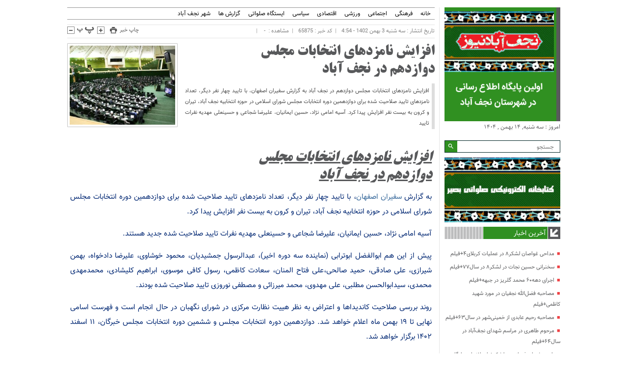

--- FILE ---
content_type: text/html; charset=UTF-8
request_url: https://najafabadnews.ir/%D8%A7%D9%81%D8%B2%D8%A7%DB%8C%D8%B4-%D9%86%D8%A7%D9%85%D8%B2%D8%AF%D9%87%D8%A7%DB%8C-%D8%A7%D9%86%D8%AA%D8%AE%D8%A7%D8%A8%D8%A7%D8%AA-%D9%85%D8%AC%D9%84%D8%B3-%D8%AF%D9%88%D8%A7%D8%B2%D8%AF%D9%87/
body_size: 14254
content:
<!DOCTYPE html>
<!--[if lt IE 7 ]><html class="ie ie6" dir="rtl" lang="fa-IR" prefix="og: https://ogp.me/ns#"> <![endif]-->
<!--[if IE 7 ]><html class="ie ie7" dir="rtl" lang="fa-IR" prefix="og: https://ogp.me/ns#"> <![endif]-->
<!--[if IE 8 ]><html class="ie ie8" dir="rtl" lang="fa-IR" prefix="og: https://ogp.me/ns#"> <![endif]-->
<!--[if (gte IE 9)|!(IE)]><!--><html dir="rtl" lang="fa-IR" prefix="og: https://ogp.me/ns#"> <!--<![endif]-->
<head>
<meta charset="UTF-8">
<title>افزایش نامزدهای انتخابات مجلس دوازدهم در نجف آباد - پایگاه خبری نجف آباد نیوز</title>
<meta name="dlm-version" content="4.9.4">
<!-- بهینه سازی موتور جستجو توسط Rank Math PRO - https://rankmath.com -->
<meta name="description" content="به گزارش سفیران اصفهان، با تایید چهار نفر دیگر، تعداد نامزدهای تایید صلاحیت شده برای دوازدهمین دوره انتخابات مجلس شورای اسلامی در حوزه انتخابیه نجف آباد،"/>
<meta name="robots" content="index, follow, max-snippet:-1, max-video-preview:-1, max-image-preview:large"/>
<link rel="canonical" href="https://najafabadnews.ir/%d8%a7%d9%81%d8%b2%d8%a7%db%8c%d8%b4-%d9%86%d8%a7%d9%85%d8%b2%d8%af%d9%87%d8%a7%db%8c-%d8%a7%d9%86%d8%aa%d8%ae%d8%a7%d8%a8%d8%a7%d8%aa-%d9%85%d8%ac%d9%84%d8%b3-%d8%af%d9%88%d8%a7%d8%b2%d8%af%d9%87/" />
<meta property="og:locale" content="fa_IR" />
<meta property="og:type" content="article" />
<meta property="og:title" content="افزایش نامزدهای انتخابات مجلس دوازدهم در نجف آباد - پایگاه خبری نجف آباد نیوز" />
<meta property="og:description" content="به گزارش سفیران اصفهان، با تایید چهار نفر دیگر، تعداد نامزدهای تایید صلاحیت شده برای دوازدهمین دوره انتخابات مجلس شورای اسلامی در حوزه انتخابیه نجف آباد،" />
<meta property="og:url" content="https://najafabadnews.ir/%d8%a7%d9%81%d8%b2%d8%a7%db%8c%d8%b4-%d9%86%d8%a7%d9%85%d8%b2%d8%af%d9%87%d8%a7%db%8c-%d8%a7%d9%86%d8%aa%d8%ae%d8%a7%d8%a8%d8%a7%d8%aa-%d9%85%d8%ac%d9%84%d8%b3-%d8%af%d9%88%d8%a7%d8%b2%d8%af%d9%87/" />
<meta property="og:site_name" content="پایگاه خبری نجف آباد نیوز" />
<meta property="article:tag" content="انتخابات" />
<meta property="article:tag" content="انتخابات 1402" />
<meta property="article:tag" content="انتخابات در نجف آباد" />
<meta property="article:tag" content="انتخابات مجلس دوازدهم" />
<meta property="article:section" content="اجتماعی" />
<meta property="og:image" content="https://najafabadnews.ir/wp-content/uploads/2015/12/p1.jpg" />
<meta property="og:image:secure_url" content="https://najafabadnews.ir/wp-content/uploads/2015/12/p1.jpg" />
<meta property="og:image:width" content="800" />
<meta property="og:image:height" content="600" />
<meta property="og:image:alt" content="انتخابات مجلس شورای اسلامی" />
<meta property="og:image:type" content="image/jpeg" />
<meta property="article:published_time" content="2024-01-23T04:54:54+03:30" />
<meta name="twitter:card" content="summary_large_image" />
<meta name="twitter:title" content="افزایش نامزدهای انتخابات مجلس دوازدهم در نجف آباد - پایگاه خبری نجف آباد نیوز" />
<meta name="twitter:description" content="به گزارش سفیران اصفهان، با تایید چهار نفر دیگر، تعداد نامزدهای تایید صلاحیت شده برای دوازدهمین دوره انتخابات مجلس شورای اسلامی در حوزه انتخابیه نجف آباد،" />
<meta name="twitter:image" content="https://najafabadnews.ir/wp-content/uploads/2015/12/p1.jpg" />
<script type="application/ld+json" class="rank-math-schema-pro">{"@context":"https://schema.org","@graph":[{"@type":"Organization","@id":"https://najafabadnews.ir/#organization","name":"\u067e\u0627\u06cc\u06af\u0627\u0647 \u062e\u0628\u0631\u06cc \u0646\u062c\u0641 \u0622\u0628\u0627\u062f \u0646\u06cc\u0648\u0632"},{"@type":"WebSite","@id":"https://najafabadnews.ir/#website","url":"https://najafabadnews.ir","name":"\u067e\u0627\u06cc\u06af\u0627\u0647 \u062e\u0628\u0631\u06cc \u0646\u062c\u0641 \u0622\u0628\u0627\u062f \u0646\u06cc\u0648\u0632","publisher":{"@id":"https://najafabadnews.ir/#organization"},"inLanguage":"fa-IR"},{"@type":"ImageObject","@id":"https://najafabadnews.ir/wp-content/uploads/2015/12/p1.jpg","url":"https://najafabadnews.ir/wp-content/uploads/2015/12/p1.jpg","width":"800","height":"600","caption":"\u0627\u0646\u062a\u062e\u0627\u0628\u0627\u062a \u0645\u062c\u0644\u0633 \u0634\u0648\u0631\u0627\u06cc \u0627\u0633\u0644\u0627\u0645\u06cc","inLanguage":"fa-IR"},{"@type":"WebPage","@id":"https://najafabadnews.ir/%d8%a7%d9%81%d8%b2%d8%a7%db%8c%d8%b4-%d9%86%d8%a7%d9%85%d8%b2%d8%af%d9%87%d8%a7%db%8c-%d8%a7%d9%86%d8%aa%d8%ae%d8%a7%d8%a8%d8%a7%d8%aa-%d9%85%d8%ac%d9%84%d8%b3-%d8%af%d9%88%d8%a7%d8%b2%d8%af%d9%87/#webpage","url":"https://najafabadnews.ir/%d8%a7%d9%81%d8%b2%d8%a7%db%8c%d8%b4-%d9%86%d8%a7%d9%85%d8%b2%d8%af%d9%87%d8%a7%db%8c-%d8%a7%d9%86%d8%aa%d8%ae%d8%a7%d8%a8%d8%a7%d8%aa-%d9%85%d8%ac%d9%84%d8%b3-%d8%af%d9%88%d8%a7%d8%b2%d8%af%d9%87/","name":"\u0627\u0641\u0632\u0627\u06cc\u0634 \u0646\u0627\u0645\u0632\u062f\u0647\u0627\u06cc \u0627\u0646\u062a\u062e\u0627\u0628\u0627\u062a \u0645\u062c\u0644\u0633 \u062f\u0648\u0627\u0632\u062f\u0647\u0645 \u062f\u0631 \u0646\u062c\u0641 \u0622\u0628\u0627\u062f - \u067e\u0627\u06cc\u06af\u0627\u0647 \u062e\u0628\u0631\u06cc \u0646\u062c\u0641 \u0622\u0628\u0627\u062f \u0646\u06cc\u0648\u0632","datePublished":"2024-01-23T04:54:54+03:30","dateModified":"2024-01-23T04:54:54+03:30","isPartOf":{"@id":"https://najafabadnews.ir/#website"},"primaryImageOfPage":{"@id":"https://najafabadnews.ir/wp-content/uploads/2015/12/p1.jpg"},"inLanguage":"fa-IR"},{"@type":"Person","@id":"https://najafabadnews.ir/author/movahedi/","name":"\u0633\u062e\u0627","url":"https://najafabadnews.ir/author/movahedi/","image":{"@type":"ImageObject","@id":"https://secure.gravatar.com/avatar/799e1ef5c14d414ed2480fbc3810e0020532a28d3d429e6c2a5fba1162ff6840?s=96&amp;d=blank&amp;r=g","url":"https://secure.gravatar.com/avatar/799e1ef5c14d414ed2480fbc3810e0020532a28d3d429e6c2a5fba1162ff6840?s=96&amp;d=blank&amp;r=g","caption":"\u0633\u062e\u0627","inLanguage":"fa-IR"},"sameAs":["http://najafabadnews.ir"],"worksFor":{"@id":"https://najafabadnews.ir/#organization"}},{"@type":"BlogPosting","headline":"\u0627\u0641\u0632\u0627\u06cc\u0634 \u0646\u0627\u0645\u0632\u062f\u0647\u0627\u06cc \u0627\u0646\u062a\u062e\u0627\u0628\u0627\u062a \u0645\u062c\u0644\u0633 \u062f\u0648\u0627\u0632\u062f\u0647\u0645 \u062f\u0631 \u0646\u062c\u0641 \u0622\u0628\u0627\u062f - \u067e\u0627\u06cc\u06af\u0627\u0647 \u062e\u0628\u0631\u06cc \u0646\u062c\u0641 \u0622\u0628\u0627\u062f \u0646\u06cc\u0648\u0632","datePublished":"2024-01-23T04:54:54+03:30","dateModified":"2024-01-23T04:54:54+03:30","articleSection":"\u0627\u062c\u062a\u0645\u0627\u0639\u06cc, \u0633\u06cc\u0627\u0633\u06cc","author":{"@id":"https://najafabadnews.ir/author/movahedi/","name":"\u0633\u062e\u0627"},"publisher":{"@id":"https://najafabadnews.ir/#organization"},"description":"\u0628\u0647 \u06af\u0632\u0627\u0631\u0634 \u0633\u0641\u06cc\u0631\u0627\u0646 \u0627\u0635\u0641\u0647\u0627\u0646\u060c \u0628\u0627 \u062a\u0627\u06cc\u06cc\u062f \u0686\u0647\u0627\u0631 \u0646\u0641\u0631 \u062f\u06cc\u06af\u0631\u060c \u062a\u0639\u062f\u0627\u062f \u0646\u0627\u0645\u0632\u062f\u0647\u0627\u06cc \u062a\u0627\u06cc\u06cc\u062f \u0635\u0644\u0627\u062d\u06cc\u062a \u0634\u062f\u0647 \u0628\u0631\u0627\u06cc \u062f\u0648\u0627\u0632\u062f\u0647\u0645\u06cc\u0646 \u062f\u0648\u0631\u0647 \u0627\u0646\u062a\u062e\u0627\u0628\u0627\u062a \u0645\u062c\u0644\u0633 \u0634\u0648\u0631\u0627\u06cc \u0627\u0633\u0644\u0627\u0645\u06cc \u062f\u0631 \u062d\u0648\u0632\u0647 \u0627\u0646\u062a\u062e\u0627\u0628\u06cc\u0647 \u0646\u062c\u0641 \u0622\u0628\u0627\u062f\u060c","name":"\u0627\u0641\u0632\u0627\u06cc\u0634 \u0646\u0627\u0645\u0632\u062f\u0647\u0627\u06cc \u0627\u0646\u062a\u062e\u0627\u0628\u0627\u062a \u0645\u062c\u0644\u0633 \u062f\u0648\u0627\u0632\u062f\u0647\u0645 \u062f\u0631 \u0646\u062c\u0641 \u0622\u0628\u0627\u062f - \u067e\u0627\u06cc\u06af\u0627\u0647 \u062e\u0628\u0631\u06cc \u0646\u062c\u0641 \u0622\u0628\u0627\u062f \u0646\u06cc\u0648\u0632","@id":"https://najafabadnews.ir/%d8%a7%d9%81%d8%b2%d8%a7%db%8c%d8%b4-%d9%86%d8%a7%d9%85%d8%b2%d8%af%d9%87%d8%a7%db%8c-%d8%a7%d9%86%d8%aa%d8%ae%d8%a7%d8%a8%d8%a7%d8%aa-%d9%85%d8%ac%d9%84%d8%b3-%d8%af%d9%88%d8%a7%d8%b2%d8%af%d9%87/#richSnippet","isPartOf":{"@id":"https://najafabadnews.ir/%d8%a7%d9%81%d8%b2%d8%a7%db%8c%d8%b4-%d9%86%d8%a7%d9%85%d8%b2%d8%af%d9%87%d8%a7%db%8c-%d8%a7%d9%86%d8%aa%d8%ae%d8%a7%d8%a8%d8%a7%d8%aa-%d9%85%d8%ac%d9%84%d8%b3-%d8%af%d9%88%d8%a7%d8%b2%d8%af%d9%87/#webpage"},"image":{"@id":"https://najafabadnews.ir/wp-content/uploads/2015/12/p1.jpg"},"inLanguage":"fa-IR","mainEntityOfPage":{"@id":"https://najafabadnews.ir/%d8%a7%d9%81%d8%b2%d8%a7%db%8c%d8%b4-%d9%86%d8%a7%d9%85%d8%b2%d8%af%d9%87%d8%a7%db%8c-%d8%a7%d9%86%d8%aa%d8%ae%d8%a7%d8%a8%d8%a7%d8%aa-%d9%85%d8%ac%d9%84%d8%b3-%d8%af%d9%88%d8%a7%d8%b2%d8%af%d9%87/#webpage"}}]}</script>
<!-- /افزونه سئو ورپرس Rank Math -->

<link rel="alternate" type="application/rss+xml" title="پایگاه خبری نجف آباد نیوز &raquo; افزایش نامزدهای انتخابات مجلس دوازدهم در نجف آباد خوراک دیدگاه‌ها" href="https://najafabadnews.ir/%d8%a7%d9%81%d8%b2%d8%a7%db%8c%d8%b4-%d9%86%d8%a7%d9%85%d8%b2%d8%af%d9%87%d8%a7%db%8c-%d8%a7%d9%86%d8%aa%d8%ae%d8%a7%d8%a8%d8%a7%d8%aa-%d9%85%d8%ac%d9%84%d8%b3-%d8%af%d9%88%d8%a7%d8%b2%d8%af%d9%87/feed/" />
<link rel="alternate" title="oEmbed (JSON)" type="application/json+oembed" href="https://najafabadnews.ir/wp-json/oembed/1.0/embed?url=https%3A%2F%2Fnajafabadnews.ir%2F%25d8%25a7%25d9%2581%25d8%25b2%25d8%25a7%25db%258c%25d8%25b4-%25d9%2586%25d8%25a7%25d9%2585%25d8%25b2%25d8%25af%25d9%2587%25d8%25a7%25db%258c-%25d8%25a7%25d9%2586%25d8%25aa%25d8%25ae%25d8%25a7%25d8%25a8%25d8%25a7%25d8%25aa-%25d9%2585%25d8%25ac%25d9%2584%25d8%25b3-%25d8%25af%25d9%2588%25d8%25a7%25d8%25b2%25d8%25af%25d9%2587%2F" />
<link rel="alternate" title="oEmbed (XML)" type="text/xml+oembed" href="https://najafabadnews.ir/wp-json/oembed/1.0/embed?url=https%3A%2F%2Fnajafabadnews.ir%2F%25d8%25a7%25d9%2581%25d8%25b2%25d8%25a7%25db%258c%25d8%25b4-%25d9%2586%25d8%25a7%25d9%2585%25d8%25b2%25d8%25af%25d9%2587%25d8%25a7%25db%258c-%25d8%25a7%25d9%2586%25d8%25aa%25d8%25ae%25d8%25a7%25d8%25a8%25d8%25a7%25d8%25aa-%25d9%2585%25d8%25ac%25d9%2584%25d8%25b3-%25d8%25af%25d9%2588%25d8%25a7%25d8%25b2%25d8%25af%25d9%2587%2F&#038;format=xml" />
<style id='wp-img-auto-sizes-contain-inline-css' type='text/css'>
img:is([sizes=auto i],[sizes^="auto," i]){contain-intrinsic-size:3000px 1500px}
/*# sourceURL=wp-img-auto-sizes-contain-inline-css */
</style>
<style id='classic-theme-styles-inline-css' type='text/css'>
/*! This file is auto-generated */
.wp-block-button__link{color:#fff;background-color:#32373c;border-radius:9999px;box-shadow:none;text-decoration:none;padding:calc(.667em + 2px) calc(1.333em + 2px);font-size:1.125em}.wp-block-file__button{background:#32373c;color:#fff;text-decoration:none}
/*# sourceURL=/wp-includes/css/classic-themes.min.css */
</style>
<style id='woocommerce-inline-inline-css' type='text/css'>
.woocommerce form .form-row .required { visibility: visible; }
/*# sourceURL=woocommerce-inline-inline-css */
</style>
<link rel='stylesheet' id='wpo_min-header-0-css' href='https://najafabadnews.ir/wp-content/cache/wpo-minify/1767111616/assets/wpo-minify-header-784832ff.min.css' type='text/css' media='all' />
<link rel='stylesheet' id='wpo_min-header-1-css' href='https://najafabadnews.ir/wp-content/cache/wpo-minify/1767111616/assets/wpo-minify-header-eeb91419.min.css' type='text/css' media='only screen and (max-width: 768px)' />
<link rel='stylesheet' id='wpo_min-header-2-css' href='https://najafabadnews.ir/wp-content/cache/wpo-minify/1767111616/assets/wpo-minify-header-a81e36ab.min.css' type='text/css' media='all' />
<script type="text/javascript" src="https://najafabadnews.ir/wp-content/cache/wpo-minify/1767111616/assets/wpo-minify-header-7ba40e52.min.js" id="wpo_min-header-0-js"></script>
<script type="text/javascript" id="wpo_min-header-1-js-extra">
/* <![CDATA[ */
var woocommerce_params = {"ajax_url":"/wp-admin/admin-ajax.php","wc_ajax_url":"/?wc-ajax=%%endpoint%%","i18n_password_show":"\u0646\u0645\u0627\u06cc\u0634 \u0631\u0645\u0632 \u0639\u0628\u0648\u0631","i18n_password_hide":"\u0645\u062e\u0641\u06cc\u200c\u0633\u0627\u0632\u06cc \u0631\u0645\u0632 \u0639\u0628\u0648\u0631"};
//# sourceURL=wpo_min-header-1-js-extra
/* ]]> */
</script>
<script type="text/javascript" src="https://najafabadnews.ir/wp-content/cache/wpo-minify/1767111616/assets/wpo-minify-header-5f84269e.min.js" id="wpo_min-header-1-js" defer="defer" data-wp-strategy="defer"></script>
<script type="text/javascript" id="wpo_min-header-2-js-extra">
/* <![CDATA[ */
var data = {"licence":""};
//# sourceURL=wpo_min-header-2-js-extra
/* ]]> */
</script>
<script type="text/javascript" src="https://najafabadnews.ir/wp-content/cache/wpo-minify/1767111616/assets/wpo-minify-header-4fea2f44.min.js" id="wpo_min-header-2-js"></script>
<link rel="https://api.w.org/" href="https://najafabadnews.ir/wp-json/" /><link rel="alternate" title="JSON" type="application/json" href="https://najafabadnews.ir/wp-json/wp/v2/posts/65875" /><link rel="EditURI" type="application/rsd+xml" title="RSD" href="https://najafabadnews.ir/xmlrpc.php?rsd" />
<meta name="generator" content="WordPress 6.9" />
<link rel='shortlink' href='https://najafabadnews.ir/?p=65875' />
<meta name="generator" content="Redux 4.5.9" />
<!-- <meta name="GmediaGallery" version="1.24.1/1.8.0" license="" /> -->
<link href="https://najafabadnews.ir/wp-content/uploads/2019/02/cropped-logo95-1.png" rel="shortcut icon">

<meta property="og:image" content="https://najafabadnews.ir/wp-content/uploads/2015/12/p1.jpg" />
<!--[if IE]><script src="https://najafabadnews.ir/wp-content/themes/omid/js/modernizr.js"></script><![endif]-->
<meta name="fontiran.com:license" content="JJQVH">
<meta name="viewport" content="width=device-width, initial-scale=1">
<meta name="MobileOptimized" content="width">
<meta name="HandheldFriendly" content="true"> 
<meta name="theme-color" content="#309021">
<link rel="pingback" href="https://najafabadnews.ir/xmlrpc.php">
	<noscript><style>.woocommerce-product-gallery{ opacity: 1 !important; }</style></noscript>
	<meta name="generator" content="Elementor 3.33.2; features: e_font_icon_svg, additional_custom_breakpoints; settings: css_print_method-external, google_font-enabled, font_display-swap">
			<style>
				.e-con.e-parent:nth-of-type(n+4):not(.e-lazyloaded):not(.e-no-lazyload),
				.e-con.e-parent:nth-of-type(n+4):not(.e-lazyloaded):not(.e-no-lazyload) * {
					background-image: none !important;
				}
				@media screen and (max-height: 1024px) {
					.e-con.e-parent:nth-of-type(n+3):not(.e-lazyloaded):not(.e-no-lazyload),
					.e-con.e-parent:nth-of-type(n+3):not(.e-lazyloaded):not(.e-no-lazyload) * {
						background-image: none !important;
					}
				}
				@media screen and (max-height: 640px) {
					.e-con.e-parent:nth-of-type(n+2):not(.e-lazyloaded):not(.e-no-lazyload),
					.e-con.e-parent:nth-of-type(n+2):not(.e-lazyloaded):not(.e-no-lazyload) * {
						background-image: none !important;
					}
				}
			</style>
			<link rel="icon" href="https://najafabadnews.ir/wp-content/uploads/2019/02/cropped-logo95-1-32x32.png" sizes="32x32" />
<link rel="icon" href="https://najafabadnews.ir/wp-content/uploads/2019/02/cropped-logo95-1-192x192.png" sizes="192x192" />
<link rel="apple-touch-icon" href="https://najafabadnews.ir/wp-content/uploads/2019/02/cropped-logo95-1-180x180.png" />
<meta name="msapplication-TileImage" content="https://najafabadnews.ir/wp-content/uploads/2019/02/cropped-logo95-1-270x270.png" />
<style id='global-styles-inline-css' type='text/css'>
:root{--wp--preset--aspect-ratio--square: 1;--wp--preset--aspect-ratio--4-3: 4/3;--wp--preset--aspect-ratio--3-4: 3/4;--wp--preset--aspect-ratio--3-2: 3/2;--wp--preset--aspect-ratio--2-3: 2/3;--wp--preset--aspect-ratio--16-9: 16/9;--wp--preset--aspect-ratio--9-16: 9/16;--wp--preset--color--black: #000000;--wp--preset--color--cyan-bluish-gray: #abb8c3;--wp--preset--color--white: #ffffff;--wp--preset--color--pale-pink: #f78da7;--wp--preset--color--vivid-red: #cf2e2e;--wp--preset--color--luminous-vivid-orange: #ff6900;--wp--preset--color--luminous-vivid-amber: #fcb900;--wp--preset--color--light-green-cyan: #7bdcb5;--wp--preset--color--vivid-green-cyan: #00d084;--wp--preset--color--pale-cyan-blue: #8ed1fc;--wp--preset--color--vivid-cyan-blue: #0693e3;--wp--preset--color--vivid-purple: #9b51e0;--wp--preset--gradient--vivid-cyan-blue-to-vivid-purple: linear-gradient(135deg,rgb(6,147,227) 0%,rgb(155,81,224) 100%);--wp--preset--gradient--light-green-cyan-to-vivid-green-cyan: linear-gradient(135deg,rgb(122,220,180) 0%,rgb(0,208,130) 100%);--wp--preset--gradient--luminous-vivid-amber-to-luminous-vivid-orange: linear-gradient(135deg,rgb(252,185,0) 0%,rgb(255,105,0) 100%);--wp--preset--gradient--luminous-vivid-orange-to-vivid-red: linear-gradient(135deg,rgb(255,105,0) 0%,rgb(207,46,46) 100%);--wp--preset--gradient--very-light-gray-to-cyan-bluish-gray: linear-gradient(135deg,rgb(238,238,238) 0%,rgb(169,184,195) 100%);--wp--preset--gradient--cool-to-warm-spectrum: linear-gradient(135deg,rgb(74,234,220) 0%,rgb(151,120,209) 20%,rgb(207,42,186) 40%,rgb(238,44,130) 60%,rgb(251,105,98) 80%,rgb(254,248,76) 100%);--wp--preset--gradient--blush-light-purple: linear-gradient(135deg,rgb(255,206,236) 0%,rgb(152,150,240) 100%);--wp--preset--gradient--blush-bordeaux: linear-gradient(135deg,rgb(254,205,165) 0%,rgb(254,45,45) 50%,rgb(107,0,62) 100%);--wp--preset--gradient--luminous-dusk: linear-gradient(135deg,rgb(255,203,112) 0%,rgb(199,81,192) 50%,rgb(65,88,208) 100%);--wp--preset--gradient--pale-ocean: linear-gradient(135deg,rgb(255,245,203) 0%,rgb(182,227,212) 50%,rgb(51,167,181) 100%);--wp--preset--gradient--electric-grass: linear-gradient(135deg,rgb(202,248,128) 0%,rgb(113,206,126) 100%);--wp--preset--gradient--midnight: linear-gradient(135deg,rgb(2,3,129) 0%,rgb(40,116,252) 100%);--wp--preset--font-size--small: 13px;--wp--preset--font-size--medium: 20px;--wp--preset--font-size--large: 36px;--wp--preset--font-size--x-large: 42px;--wp--preset--spacing--20: 0.44rem;--wp--preset--spacing--30: 0.67rem;--wp--preset--spacing--40: 1rem;--wp--preset--spacing--50: 1.5rem;--wp--preset--spacing--60: 2.25rem;--wp--preset--spacing--70: 3.38rem;--wp--preset--spacing--80: 5.06rem;--wp--preset--shadow--natural: 6px 6px 9px rgba(0, 0, 0, 0.2);--wp--preset--shadow--deep: 12px 12px 50px rgba(0, 0, 0, 0.4);--wp--preset--shadow--sharp: 6px 6px 0px rgba(0, 0, 0, 0.2);--wp--preset--shadow--outlined: 6px 6px 0px -3px rgb(255, 255, 255), 6px 6px rgb(0, 0, 0);--wp--preset--shadow--crisp: 6px 6px 0px rgb(0, 0, 0);}:where(.is-layout-flex){gap: 0.5em;}:where(.is-layout-grid){gap: 0.5em;}body .is-layout-flex{display: flex;}.is-layout-flex{flex-wrap: wrap;align-items: center;}.is-layout-flex > :is(*, div){margin: 0;}body .is-layout-grid{display: grid;}.is-layout-grid > :is(*, div){margin: 0;}:where(.wp-block-columns.is-layout-flex){gap: 2em;}:where(.wp-block-columns.is-layout-grid){gap: 2em;}:where(.wp-block-post-template.is-layout-flex){gap: 1.25em;}:where(.wp-block-post-template.is-layout-grid){gap: 1.25em;}.has-black-color{color: var(--wp--preset--color--black) !important;}.has-cyan-bluish-gray-color{color: var(--wp--preset--color--cyan-bluish-gray) !important;}.has-white-color{color: var(--wp--preset--color--white) !important;}.has-pale-pink-color{color: var(--wp--preset--color--pale-pink) !important;}.has-vivid-red-color{color: var(--wp--preset--color--vivid-red) !important;}.has-luminous-vivid-orange-color{color: var(--wp--preset--color--luminous-vivid-orange) !important;}.has-luminous-vivid-amber-color{color: var(--wp--preset--color--luminous-vivid-amber) !important;}.has-light-green-cyan-color{color: var(--wp--preset--color--light-green-cyan) !important;}.has-vivid-green-cyan-color{color: var(--wp--preset--color--vivid-green-cyan) !important;}.has-pale-cyan-blue-color{color: var(--wp--preset--color--pale-cyan-blue) !important;}.has-vivid-cyan-blue-color{color: var(--wp--preset--color--vivid-cyan-blue) !important;}.has-vivid-purple-color{color: var(--wp--preset--color--vivid-purple) !important;}.has-black-background-color{background-color: var(--wp--preset--color--black) !important;}.has-cyan-bluish-gray-background-color{background-color: var(--wp--preset--color--cyan-bluish-gray) !important;}.has-white-background-color{background-color: var(--wp--preset--color--white) !important;}.has-pale-pink-background-color{background-color: var(--wp--preset--color--pale-pink) !important;}.has-vivid-red-background-color{background-color: var(--wp--preset--color--vivid-red) !important;}.has-luminous-vivid-orange-background-color{background-color: var(--wp--preset--color--luminous-vivid-orange) !important;}.has-luminous-vivid-amber-background-color{background-color: var(--wp--preset--color--luminous-vivid-amber) !important;}.has-light-green-cyan-background-color{background-color: var(--wp--preset--color--light-green-cyan) !important;}.has-vivid-green-cyan-background-color{background-color: var(--wp--preset--color--vivid-green-cyan) !important;}.has-pale-cyan-blue-background-color{background-color: var(--wp--preset--color--pale-cyan-blue) !important;}.has-vivid-cyan-blue-background-color{background-color: var(--wp--preset--color--vivid-cyan-blue) !important;}.has-vivid-purple-background-color{background-color: var(--wp--preset--color--vivid-purple) !important;}.has-black-border-color{border-color: var(--wp--preset--color--black) !important;}.has-cyan-bluish-gray-border-color{border-color: var(--wp--preset--color--cyan-bluish-gray) !important;}.has-white-border-color{border-color: var(--wp--preset--color--white) !important;}.has-pale-pink-border-color{border-color: var(--wp--preset--color--pale-pink) !important;}.has-vivid-red-border-color{border-color: var(--wp--preset--color--vivid-red) !important;}.has-luminous-vivid-orange-border-color{border-color: var(--wp--preset--color--luminous-vivid-orange) !important;}.has-luminous-vivid-amber-border-color{border-color: var(--wp--preset--color--luminous-vivid-amber) !important;}.has-light-green-cyan-border-color{border-color: var(--wp--preset--color--light-green-cyan) !important;}.has-vivid-green-cyan-border-color{border-color: var(--wp--preset--color--vivid-green-cyan) !important;}.has-pale-cyan-blue-border-color{border-color: var(--wp--preset--color--pale-cyan-blue) !important;}.has-vivid-cyan-blue-border-color{border-color: var(--wp--preset--color--vivid-cyan-blue) !important;}.has-vivid-purple-border-color{border-color: var(--wp--preset--color--vivid-purple) !important;}.has-vivid-cyan-blue-to-vivid-purple-gradient-background{background: var(--wp--preset--gradient--vivid-cyan-blue-to-vivid-purple) !important;}.has-light-green-cyan-to-vivid-green-cyan-gradient-background{background: var(--wp--preset--gradient--light-green-cyan-to-vivid-green-cyan) !important;}.has-luminous-vivid-amber-to-luminous-vivid-orange-gradient-background{background: var(--wp--preset--gradient--luminous-vivid-amber-to-luminous-vivid-orange) !important;}.has-luminous-vivid-orange-to-vivid-red-gradient-background{background: var(--wp--preset--gradient--luminous-vivid-orange-to-vivid-red) !important;}.has-very-light-gray-to-cyan-bluish-gray-gradient-background{background: var(--wp--preset--gradient--very-light-gray-to-cyan-bluish-gray) !important;}.has-cool-to-warm-spectrum-gradient-background{background: var(--wp--preset--gradient--cool-to-warm-spectrum) !important;}.has-blush-light-purple-gradient-background{background: var(--wp--preset--gradient--blush-light-purple) !important;}.has-blush-bordeaux-gradient-background{background: var(--wp--preset--gradient--blush-bordeaux) !important;}.has-luminous-dusk-gradient-background{background: var(--wp--preset--gradient--luminous-dusk) !important;}.has-pale-ocean-gradient-background{background: var(--wp--preset--gradient--pale-ocean) !important;}.has-electric-grass-gradient-background{background: var(--wp--preset--gradient--electric-grass) !important;}.has-midnight-gradient-background{background: var(--wp--preset--gradient--midnight) !important;}.has-small-font-size{font-size: var(--wp--preset--font-size--small) !important;}.has-medium-font-size{font-size: var(--wp--preset--font-size--medium) !important;}.has-large-font-size{font-size: var(--wp--preset--font-size--large) !important;}.has-x-large-font-size{font-size: var(--wp--preset--font-size--x-large) !important;}
/*# sourceURL=global-styles-inline-css */
</style>
<link rel='stylesheet' id='wpo_min-footer-0-css' href='https://najafabadnews.ir/wp-content/cache/wpo-minify/1767111616/assets/wpo-minify-footer-17921095.min.css' type='text/css' media='all' />
</head>
<body class="body">

<div class="container">
<main class="main_left">

<header id="header">
<nav class="categories">
<div class="containerh">
<div class="bodydeactive"></div>

<div class="navicon"><i class="icon-menu"></i></div>


<ul class="zetta-menu zm-response-switch zm-effect-slide-bottom">
<em class="headfix">
      <a href="https://najafabadnews.ir">
	<img src="https://najafabadnews.ir/wp-content/uploads/2020/03/logo250.png" alt="مهمترین اخبار شهرستان در نجف آباد نیوز" title="پایگاه خبری نجف آباد نیوز" />

</a>
    

<i>x</i>
</em>

<li id="menu-item-11" class="menu-item menu-item-type-custom menu-item-object-custom menu-item-11"><a href="http://www.najafabadnews.ir" title="صفحه اصلی">خانه</a></li>
<li id="menu-item-8" class="menu-item menu-item-type-taxonomy menu-item-object-category menu-item-has-children menu-item-8"><a href="https://najafabadnews.ir/category/%d8%a7%d8%ae%d8%a8%d8%a7%d8%b1-%d9%86%d8%ac%d9%81-%d8%a2%d8%a8%d8%a7%d8%af/%d9%81%d8%b1%d9%87%d9%86%da%af%db%8c/" title="اخبار فرهنگی">فرهنگی</a>
<ul class="sub-menu">
	<li id="menu-item-38201" class="menu-item menu-item-type-taxonomy menu-item-object-category menu-item-38201"><a href="https://najafabadnews.ir/category/%d8%a7%d8%ae%d8%a8%d8%a7%d8%b1-%d9%86%d8%ac%d9%81-%d8%a2%d8%a8%d8%a7%d8%af/%d9%85%d9%82%d8%a7%d9%84%d9%87-%d9%87%d8%a7%db%8c-%da%a9%d8%a7%d8%b1%d8%a8%d8%b1%d8%a7%d9%86/">یادداشت</a></li>
	<li id="menu-item-4200" class="menu-item menu-item-type-taxonomy menu-item-object-category menu-item-4200"><a href="https://najafabadnews.ir/category/%d8%a7%d8%ae%d8%a8%d8%a7%d8%b1-%d9%86%d8%ac%d9%81-%d8%a2%d8%a8%d8%a7%d8%af/%d8%a7%db%8c%d8%ab%d8%a7%d8%b1-%d9%88-%d8%b4%d9%87%d8%a7%d8%af%d8%aa/">ایثار و شهادت</a></li>
	<li id="menu-item-3603" class="menu-item menu-item-type-taxonomy menu-item-object-category menu-item-3603"><a href="https://najafabadnews.ir/category/%d8%a7%d8%ae%d8%a8%d8%a7%d8%b1-%d9%86%d8%ac%d9%81-%d8%a2%d8%a8%d8%a7%d8%af/%d9%81%d8%b1%d9%87%d9%86%da%af%db%8c/%d9%87%d9%86%d8%b1%db%8c/">هنری</a></li>
	<li id="menu-item-67588" class="menu-item menu-item-type-taxonomy menu-item-object-category menu-item-67588"><a href="https://najafabadnews.ir/category/%d8%a7%d8%ae%d8%a8%d8%a7%d8%b1-%d9%86%d8%ac%d9%81-%d8%a2%d8%a8%d8%a7%d8%af/%d9%81%d8%b1%d9%87%d9%86%da%af%db%8c/%d9%87%d9%86%d8%b1%db%8c/%d8%af%db%8c%d9%88%d8%a7%d9%86-%d9%81%d8%b6%db%8c%d9%84%d8%aa/">دیوان فضیلت</a></li>
</ul>
</li>
<li id="menu-item-4" class="menu-item menu-item-type-taxonomy menu-item-object-category current-post-ancestor current-menu-parent current-post-parent menu-item-has-children menu-item-4"><a href="https://najafabadnews.ir/category/%d8%a7%d8%ae%d8%a8%d8%a7%d8%b1-%d9%86%d8%ac%d9%81-%d8%a2%d8%a8%d8%a7%d8%af/%d8%a7%d8%ac%d8%aa%d9%85%d8%a7%d8%b9%db%8c/" title="اخبار اجتماعی">اجتماعی</a>
<ul class="sub-menu">
	<li id="menu-item-28034" class="menu-item menu-item-type-taxonomy menu-item-object-category current-post-ancestor current-menu-parent current-post-parent menu-item-28034"><a href="https://najafabadnews.ir/category/%d8%a7%d8%ae%d8%a8%d8%a7%d8%b1-%d9%86%d8%ac%d9%81-%d8%a2%d8%a8%d8%a7%d8%af/%d8%a7%d8%ac%d8%aa%d9%85%d8%a7%d8%b9%db%8c/">اجتماعی</a></li>
	<li id="menu-item-2557" class="menu-item menu-item-type-taxonomy menu-item-object-category menu-item-2557"><a href="https://najafabadnews.ir/category/%d8%a7%d8%ae%d8%a8%d8%a7%d8%b1-%d9%86%d8%ac%d9%81-%d8%a2%d8%a8%d8%a7%d8%af/%d8%ad%d9%88%d8%a7%d8%af%d8%ab/" title="حوادث شهر">حوادث</a></li>
</ul>
</li>
<li id="menu-item-10" class="menu-item menu-item-type-taxonomy menu-item-object-category menu-item-10"><a href="https://najafabadnews.ir/category/%d8%a7%d8%ae%d8%a8%d8%a7%d8%b1-%d9%86%d8%ac%d9%81-%d8%a2%d8%a8%d8%a7%d8%af/%d9%88%d8%b1%d8%b2%d8%b4%db%8c/" title="اخبار ورزشی">ورزشی</a></li>
<li id="menu-item-5" class="menu-item menu-item-type-taxonomy menu-item-object-category menu-item-has-children menu-item-5"><a href="https://najafabadnews.ir/category/%d8%a7%d8%ae%d8%a8%d8%a7%d8%b1-%d9%86%d8%ac%d9%81-%d8%a2%d8%a8%d8%a7%d8%af/%d8%a7%d9%82%d8%aa%d8%b5%d8%a7%d8%af%db%8c/" title="اخبار اقتصادی">اقتصادی</a>
<ul class="sub-menu">
	<li id="menu-item-37085" class="menu-item menu-item-type-taxonomy menu-item-object-category menu-item-37085"><a href="https://najafabadnews.ir/category/%d8%a7%d8%ae%d8%a8%d8%a7%d8%b1-%d9%86%d8%ac%d9%81-%d8%a2%d8%a8%d8%a7%d8%af/%d8%a7%d9%82%d8%aa%d8%b5%d8%a7%d8%af%db%8c/%da%a9%d8%b4%d8%a7%d9%88%d8%b1%d8%b2%db%8c/">کشاورزی</a></li>
	<li id="menu-item-28035" class="menu-item menu-item-type-taxonomy menu-item-object-category menu-item-28035"><a href="https://najafabadnews.ir/category/%d8%a7%d8%ae%d8%a8%d8%a7%d8%b1-%d9%86%d8%ac%d9%81-%d8%a2%d8%a8%d8%a7%d8%af/%d8%a7%d9%82%d8%aa%d8%b5%d8%a7%d8%af%db%8c/">اقتصادی</a></li>
	<li id="menu-item-7" class="home-link menu-item menu-item-type-taxonomy menu-item-object-category menu-item-7"><a href="https://najafabadnews.ir/category/%d8%a7%d8%ae%d8%a8%d8%a7%d8%b1-%d9%86%d8%ac%d9%81-%d8%a2%d8%a8%d8%a7%d8%af/%d8%b9%d9%84%d9%88%d9%85-%d9%88-%d9%81%d9%86-%d8%a2%d9%88%d8%b1%db%8c/" title="اخبار علوم و فن آوری">علوم و فن آوری</a></li>
</ul>
</li>
<li id="menu-item-6" class="menu-item menu-item-type-taxonomy menu-item-object-category current-post-ancestor current-menu-parent current-post-parent menu-item-has-children menu-item-6"><a href="https://najafabadnews.ir/category/%d8%a7%d8%ae%d8%a8%d8%a7%d8%b1-%d9%86%d8%ac%d9%81-%d8%a2%d8%a8%d8%a7%d8%af/%d8%b3%db%8c%d8%a7%d8%b3%db%8c/" title="اخبار سیاسی">سیاسی</a>
<ul class="sub-menu">
	<li id="menu-item-28036" class="menu-item menu-item-type-taxonomy menu-item-object-category current-post-ancestor current-menu-parent current-post-parent menu-item-28036"><a href="https://najafabadnews.ir/category/%d8%a7%d8%ae%d8%a8%d8%a7%d8%b1-%d9%86%d8%ac%d9%81-%d8%a2%d8%a8%d8%a7%d8%af/%d8%b3%db%8c%d8%a7%d8%b3%db%8c/">سیاسی</a></li>
</ul>
</li>
<li id="menu-item-37976" class="menu-item menu-item-type-custom menu-item-object-custom menu-item-has-children menu-item-37976"><a href="http://najafabadnews.ir/?page_id=22030">ایستگاه صلواتی</a>
<ul class="sub-menu">
	<li id="menu-item-5190" class="menu-item menu-item-type-custom menu-item-object-custom menu-item-5190"><a target="_blank" href="http://najafabadnews.ir/book/book/index.html">کتابخانه</a></li>
	<li id="menu-item-4459" class="menu-item menu-item-type-taxonomy menu-item-object-category menu-item-4459"><a href="https://najafabadnews.ir/category/%d8%a7%d8%ae%d8%a8%d8%a7%d8%b1-%d9%86%d8%ac%d9%81-%d8%a2%d8%a8%d8%a7%d8%af/%d8%a7%d8%ac%d8%aa%d9%85%d8%a7%d8%b9%db%8c/%d8%af%d8%a7%d8%b3%d8%aa%d8%a7%d9%86-%da%a9%d9%88%d8%aa%d8%a7%d9%87-%d8%a7%d8%ac%d8%aa%d9%85%d8%a7%d8%b9%db%8c/">داستان کوتاه</a></li>
	<li id="menu-item-59271" class="menu-item menu-item-type-custom menu-item-object-custom menu-item-has-children menu-item-59271"><a href="http://najafabadnews.ir/gallery/">نمایشگاه تصاویر</a>
	<ul class="sub-menu">
		<li id="menu-item-59272" class="menu-item menu-item-type-taxonomy menu-item-object-gallery_category menu-item-59272"><a href="https://najafabadnews.ir/gallery_category/%d8%a7%d8%ac%d8%aa%d9%85%d8%a7%d8%b9%db%8c/">اجتماعی</a></li>
		<li id="menu-item-59273" class="menu-item menu-item-type-taxonomy menu-item-object-gallery_category menu-item-59273"><a href="https://najafabadnews.ir/gallery_category/%d8%b3%db%8c%d8%a7%d8%b3%db%8c/">سیاسی</a></li>
		<li id="menu-item-59274" class="menu-item menu-item-type-taxonomy menu-item-object-gallery_category menu-item-59274"><a href="https://najafabadnews.ir/gallery_category/%d9%81%d8%b1%d9%87%d9%86%da%af%db%8c/">فرهنگی</a></li>
	</ul>
</li>
	<li id="menu-item-57392" class="menu-item menu-item-type-custom menu-item-object-custom menu-item-has-children menu-item-57392"><a href="http://najafabadnews.ir/media_category/%d9%85%d8%af%d8%a7%d8%ad%db%8c/">بانک فیلم</a>
	<ul class="sub-menu">
		<li id="menu-item-60039" class="menu-item menu-item-type-taxonomy menu-item-object-media_category menu-item-has-children menu-item-60039"><a href="https://najafabadnews.ir/media_category/%d8%b2%d9%86%d8%af%da%af%db%8c-%d9%be%d8%b3-%d8%a7%d8%b2-%d8%b2%d9%86%d8%af%da%af%db%8c/">زندگی پس از زندگی</a>
		<ul class="sub-menu">
			<li id="menu-item-63234" class="menu-item menu-item-type-taxonomy menu-item-object-media_category menu-item-63234"><a href="https://najafabadnews.ir/media_category/%d9%81%d8%b5%d9%84-%d8%a7%d9%88%d9%84/">فصل اول</a></li>
			<li id="menu-item-63233" class="menu-item menu-item-type-taxonomy menu-item-object-media_category menu-item-63233"><a href="https://najafabadnews.ir/media_category/%d9%81%d8%b5%d9%84-%d8%af%d9%88%d9%85/">فصل دوم</a></li>
			<li id="menu-item-63232" class="menu-item menu-item-type-taxonomy menu-item-object-media_category menu-item-63232"><a href="https://najafabadnews.ir/media_category/%d9%81%d8%b5%d9%84-%d8%b3%d9%88%d9%85/">فصل سوم</a></li>
			<li id="menu-item-63235" class="menu-item menu-item-type-taxonomy menu-item-object-media_category menu-item-63235"><a href="https://najafabadnews.ir/media_category/%d9%81%d8%b5%d9%84-%da%86%d9%87%d8%a7%d8%b1%d9%85/">فصل چهارم</a></li>
		</ul>
</li>
		<li id="menu-item-57423" class="menu-item menu-item-type-taxonomy menu-item-object-media_category menu-item-has-children menu-item-57423"><a href="https://najafabadnews.ir/media_category/%d8%b3%d8%ae%d9%86%d8%b1%d8%a7%d9%86%db%8c/">سخنرانی</a>
		<ul class="sub-menu">
			<li id="menu-item-61298" class="menu-item menu-item-type-taxonomy menu-item-object-media_category menu-item-61298"><a href="https://najafabadnews.ir/media_category/%d8%a2%db%8c%d8%aa-%d8%a7%d9%84%d9%84%d9%87-%d9%86%d8%a7%d8%b5%d8%b1%db%8c/">آیت الله ناصری</a></li>
			<li id="menu-item-57425" class="menu-item menu-item-type-taxonomy menu-item-object-media_category menu-item-57425"><a href="https://najafabadnews.ir/media_category/%d8%a7%d8%b3%d8%aa%d8%a7%d8%af-%d9%be%d9%86%d8%a7%d9%87%db%8c%d8%a7%d9%86/">استاد پناهیان</a></li>
			<li id="menu-item-61299" class="menu-item menu-item-type-taxonomy menu-item-object-media_category menu-item-61299"><a href="https://najafabadnews.ir/media_category/%d8%a7%d8%b3%d8%aa%d8%a7%d8%af-%d8%a7%d9%85%db%8c%d9%86%db%8c-%d8%ae%d9%88%d8%a7%d9%87/">استاد امینی خواه</a></li>
			<li id="menu-item-64430" class="menu-item menu-item-type-taxonomy menu-item-object-media_category menu-item-64430"><a href="https://najafabadnews.ir/media_category/%d8%a7%d8%b3%d8%aa%d8%a7%d8%af-%d9%85%d8%b5%d8%b7%d9%81%db%8c-%d9%86%d8%a7%d8%b7%d9%82/">استاد مصطفی ناطق</a></li>
		</ul>
</li>
		<li id="menu-item-57424" class="menu-item menu-item-type-taxonomy menu-item-object-media_category menu-item-has-children menu-item-57424"><a href="https://najafabadnews.ir/media_category/%d9%85%d8%af%d8%a7%d8%ad%db%8c/">مداحی</a>
		<ul class="sub-menu">
			<li id="menu-item-57427" class="menu-item menu-item-type-taxonomy menu-item-object-media_category menu-item-57427"><a href="https://najafabadnews.ir/media_category/%d8%ba%d8%af%db%8c%d8%b1/">غدیر</a></li>
			<li id="menu-item-57426" class="menu-item menu-item-type-taxonomy menu-item-object-media_category menu-item-57426"><a href="https://najafabadnews.ir/media_category/%d8%b4%d9%87%d8%a7%d8%af%d8%aa-%d8%ad%d8%b6%d8%b1%d8%aa-%d8%b9%d9%84%db%8c-%d8%b9%d9%84%db%8c%d9%87-%d8%a7%d9%84%d8%b3%d9%84%d8%a7%d9%85/">شهادت حضرت علی علیه السلام</a></li>
		</ul>
</li>
	</ul>
</li>
</ul>
</li>
<li id="menu-item-40092" class="menu-item menu-item-type-custom menu-item-object-custom menu-item-home menu-item-has-children menu-item-40092"><a href="http://najafabadnews.ir/">گزارش ها</a>
<ul class="sub-menu">
	<li id="menu-item-3217" class="menu-item menu-item-type-taxonomy menu-item-object-category menu-item-3217"><a href="https://najafabadnews.ir/category/%d8%a7%d8%ae%d8%a8%d8%a7%d8%b1-%d9%86%d8%ac%d9%81-%d8%a2%d8%a8%d8%a7%d8%af/%da%af%d8%b2%d8%a7%d8%b1%d8%b4-%d8%aa%d8%b5%d9%88%db%8c%d8%b1%db%8c/">گزارش تصویری</a></li>
	<li id="menu-item-59937" class="menu-item menu-item-type-post_type_archive menu-item-object-gallery menu-item-59937"><a href="https://najafabadnews.ir/gallery/">همه عکس ها</a></li>
	<li id="menu-item-3218" class="menu-item menu-item-type-taxonomy menu-item-object-category menu-item-3218"><a href="https://najafabadnews.ir/category/%d8%a7%d8%ae%d8%a8%d8%a7%d8%b1-%d9%86%d8%ac%d9%81-%d8%a2%d8%a8%d8%a7%d8%af/%da%af%d8%b2%d8%a7%d8%b1%d8%b4-%d9%88%db%8c%d8%af%d8%a6%d9%88%db%8c%db%8c/">گزارش ویدئویی</a></li>
	<li id="menu-item-59938" class="menu-item menu-item-type-post_type_archive menu-item-object-media menu-item-59938"><a href="https://najafabadnews.ir/media/">همه فیلم ها</a></li>
	<li id="menu-item-3216" class="menu-item menu-item-type-taxonomy menu-item-object-category menu-item-3216"><a href="https://najafabadnews.ir/category/%d8%a7%d8%ae%d8%a8%d8%a7%d8%b1-%d9%86%d8%ac%d9%81-%d8%a2%d8%a8%d8%a7%d8%af/%da%af%d8%b2%d8%a7%d8%b1%d8%b4-%d8%b1%d8%a7%d8%af%db%8c%d9%88%d8%a6%db%8c/">گزارش رادیوئی</a></li>
</ul>
</li>
<li id="menu-item-10216" class="menu-item menu-item-type-post_type menu-item-object-page menu-item-has-children menu-item-10216"><a href="https://najafabadnews.ir/%d8%b4%d9%87%d8%b1-%d9%86%d8%ac%d9%81-%d8%a2%d8%a8%d8%a7%d8%af/">شهر نجف آباد</a>
<ul class="sub-menu">
	<li id="menu-item-18190" class="menu-item menu-item-type-post_type menu-item-object-page menu-item-has-children menu-item-18190"><a href="https://najafabadnews.ir/%d8%b4%d9%87%d8%b1-%d9%86%d8%ac%d9%81-%d8%a2%d8%a8%d8%a7%d8%af/">شهر نجف آباد</a>
	<ul class="sub-menu">
		<li id="menu-item-34169" class="menu-item menu-item-type-custom menu-item-object-custom menu-item-34169"><a href="http://najafabadnews.ir/?p=17240">نقشه نجف آباد</a></li>
	</ul>
</li>
	<li id="menu-item-18188" class="menu-item menu-item-type-post_type menu-item-object-page menu-item-18188"><a href="https://najafabadnews.ir/%d8%aa%d9%88%d8%b2%db%8c%d8%b9%d8%aa%d9%88%d8%b2%d9%8a%d8%b9-%d8%ac%d9%85%d8%b9%d9%8a%d8%aa-%d8%b4%d9%87%d8%b1%d8%b3%d8%aa%d8%a7%d9%86/">توزیع جمعیت شهرستان نجف آباد</a></li>
	<li id="menu-item-18189" class="menu-item menu-item-type-post_type menu-item-object-page menu-item-18189"><a href="https://najafabadnews.ir/%d8%a2%d9%85%d8%a7%d8%b1-%d8%b4%d9%87%d8%af%d8%a7-%d8%a7%d9%8a%d8%ab%d8%a7%d8%b1%da%af%d8%b1%d8%a7%d9%86/">آمار شهدا و ایثارگران</a></li>
	<li id="menu-item-18187" class="menu-item menu-item-type-post_type menu-item-object-page menu-item-18187"><a href="https://najafabadnews.ir/%d8%a2%d8%af%d8%b1%d8%b3-%d8%a7%d9%8a%d9%86%d8%aa%d8%b1%d9%86%d8%aa%d9%8a-%d8%a7%d8%af%d8%a7%d8%b1%d8%a7%d8%aa-%d9%86%d9%87%d8%a7%d8%af%d9%87%d8%a7/">آدرس اینترنتی ادارات و نهادها</a></li>
	<li id="menu-item-18186" class="menu-item menu-item-type-post_type menu-item-object-page menu-item-18186"><a href="https://najafabadnews.ir/%d8%aa%d9%84%d9%81%d9%86-%d8%aa%d9%85%d8%a7%d8%b3-%d8%a7%d8%af%d8%a7%d8%b1%d8%a7%d8%aa-%d8%b4%d9%87%d8%b1%d8%b3%d8%aa%d8%a7%d9%86-%d9%86%d8%ac%d9%81-%d8%a2%d8%a8%d8%a7%d8%af/">تلفن تماس ادارات شهرستان نجف آباد</a></li>
	<li id="menu-item-18172" class="menu-item menu-item-type-post_type menu-item-object-page menu-item-18172"><a href="https://najafabadnews.ir/%d9%84%db%8c%d8%b3%d8%aa-%d9%85%d8%b3%d8%a7%d8%ac%d8%af-%d9%86%d8%ac%d9%81-%d8%a2%d8%a8%d8%a7%d8%af/">لیست مساجد نجف آباد</a></li>
	<li id="menu-item-2867" class="menu-item menu-item-type-post_type menu-item-object-page menu-item-2867"><a href="https://najafabadnews.ir/%d8%a7%d8%b1%d8%aa%d8%a8%d8%a7%d8%b7-%d8%a8%d8%a7-%d9%85%d8%a7/">ارتباط با ما</a></li>
</ul>
</li>
</ul>







<div class="logoicon">	
<img src="https://najafabadnews.ir/wp-content/uploads/2020/03/logo250.png" alt="مهمترین اخبار شهرستان در نجف آباد نیوز" title="پایگاه خبری نجف آباد نیوز" /></div>





</div><!-- nav -->
</nav><!-- categories -->

<div class="info_rispon">

<div class="logo_rispon">
    
   
                    <a href="https://najafabadnews.ir">
	<img src="https://najafabadnews.ir/wp-content/uploads/2020/03/logo250.png" alt="مهمترین اخبار شهرستان در نجف آباد نیوز" title="پایگاه خبری نجف آباد نیوز" />

</a>
  </div>
  
  
  


<div class="date"> امروز : سه شنبه, ۱۴ بهمن , ۱۴۰۴ 
</div>

<form class="search" method="get" action="https://najafabadnews.ir">
<input type="text" value="" placeholder="جستجو" onfocus="if (this.value == '') {this.value = '';}" onblur="if (this.value == '') {this.value = '';}" name="s" class="text">
<button type="submit" class="submit"><i class="icon-search"></i></button>
</form>
  
  
  </div><!-- info_rispon -->



    </header>






<div class="single_container ">



<div class="single-date">
<ul class="date-p">
<li>تاریخ انتشار : سه شنبه 3 بهمن 1402 - 4:54</li>
 <li>کد خبر : 65875</li>
<li>مشاهده : <span class="view">&nbsp;- </span></li>




<span class="news_size">
<a class="news_size_down" id="decfont"><i class="icon-fz1"></i></a>
<a class="news_size_reset" id="resetfont"><i class="icon-fz2"></i></a>
<a class="news_size_up" id="incfont"><i class="icon-fz3"></i></a>
</span>

<span class="print">
    
   <a onclick='window.open("https://najafabadnews.ir/%d8%a7%d9%81%d8%b2%d8%a7%db%8c%d8%b4-%d9%86%d8%a7%d9%85%d8%b2%d8%af%d9%87%d8%a7%db%8c-%d8%a7%d9%86%d8%aa%d8%ae%d8%a7%d8%a8%d8%a7%d8%aa-%d9%85%d8%ac%d9%84%d8%b3-%d8%af%d9%88%d8%a7%d8%b2%d8%af%d9%87/?print=1", "printwin","left=80,top=80,width=820,height=550,toolbar=1,resizable=0,status=0,scrollbars=1");'>  <i class="icon-print"></i>  چاپ خبر</a></span>

                   </ul>
                    
                </div>


<div class="single_post">

				
				
				
<div class="single_post_image">
                    	<img width="225" height="169" src="https://najafabadnews.ir/wp-content/uploads/2015/12/p1.jpg" class="img_thumbnail wp-post-image" alt="انتخابات مجلس شورای اسلامی" decoding="async" srcset="https://najafabadnews.ir/wp-content/uploads/2015/12/p1.jpg 800w, https://najafabadnews.ir/wp-content/uploads/2015/12/p1-300x225.jpg 300w, https://najafabadnews.ir/wp-content/uploads/2015/12/p1-768x576.jpg 768w, https://najafabadnews.ir/wp-content/uploads/2015/12/p1-770x577.jpg 770w" sizes="(max-width: 225px) 100vw, 225px" />                       	</a>
</div>	




                    <h1>افزایش نامزدهای انتخابات مجلس دوازدهم در نجف آباد</h1> 
                    
                    <div class="post_expert">
                    	<p>افزایش نامزدهای انتخابات مجلس دوازدهم در نجف آباد به گزارش سفیران اصفهان، با تایید چهار نفر دیگر، تعداد نامزدهای تایید صلاحیت شده برای دوازدهمین دوره انتخابات مجلس شورای اسلامی در حوزه انتخابیه نجف آباد، تیران و کرون به بیست نفر افزایش پیدا کرد. آسیه امامی نژاد، حسین ایمانیان، علیرضا شجاعی و حسینعلی مهدیه نفرات تایید</p>
                    </div>    
                    
<div id="contentsingle" class="contentsingle">
                   <h1><span style="text-decoration: underline;"><em><strong>افزایش نامزدهای انتخابات مجلس دوازدهم در نجف آباد</strong></em></span></h1>
<p>به گزارش <a href="https://eitaa.com/safiran_esfahan" target="_blank" rel="noopener">سفیران اصفهان</a>، با تایید چهار نفر دیگر، تعداد نامزدهای تایید صلاحیت شده برای دوازدهمین دوره انتخابات مجلس شورای اسلامی در حوزه انتخابیه نجف آباد، تیران و کرون به بیست نفر افزایش پیدا کرد.</p>
<p>آسیه امامی نژاد، حسین ایمانیان، علیرضا شجاعی و حسینعلی مهدیه نفرات تایید صلاحیت شده جدید هستند.</p>
<p>پیش از این هم ابوالفضل ابوترابی (نماینده سه دوره اخیر)، عبدالرسول جمشیدیان، محمود خوشاوی، علیرضا دادخواه، بهمن شیرازی، علی صادقی، حمید صالحی،علی فتاح المنان، سعادت کاظمی، رسول کافی موسوی، ابراهیم کلیشادی، محمدمهدی محمدی، سیدابوالحسن مطلبی، علی مهدوی، محمد میرزائی و مصطفی نوروزی تایید صلاحیت شده بودند.</p>
<p>روند بررسی صلاحیت کاندیداها و اعتراض به نظر هییت نظارت مرکزی در شورای نگهبان در حال انجام است و فهرست اسامی نهایی تا ۱۹ بهمن ماه اعلام خواهد شد. دوازدهمین دوره انتخابات مجلس و ششمین دوره انتخابات مجلس خبرگان، ۱۱ اسفند ۱۴۰۲ برگزار خواهد شد.</p>
<div id="attachment_24791" style="width: 310px" class="wp-caption alignnone"><a href="https://najafabadnews.ir/wp-content/uploads/2015/12/9.jpg"><img fetchpriority="high" decoding="async" aria-describedby="caption-attachment-24791" class="size-medium wp-image-24791" src="https://najafabadnews.ir/wp-content/uploads/2015/12/9-300x199.jpg" alt="انتخابات مجلس شورای اسلامی" width="300" height="199" srcset="https://najafabadnews.ir/wp-content/uploads/2015/12/9-300x199.jpg 300w, https://najafabadnews.ir/wp-content/uploads/2015/12/9-768x510.jpg 768w, https://najafabadnews.ir/wp-content/uploads/2015/12/9-770x511.jpg 770w, https://najafabadnews.ir/wp-content/uploads/2015/12/9.jpg 800w" sizes="(max-width: 300px) 100vw, 300px" /></a><p id="caption-attachment-24791" class="wp-caption-text">انتخابات مجلس شورای اسلامی</p></div>
<h1><span style="text-decoration: underline;"><em><strong>افزایش نامزدهای انتخابات مجلس دوازدهم در نجف آباد</strong></em></span></h1>
<p>&nbsp;</p>


                    </div>







				
				
				
				
				
				
				
				
				
				
				
				
				
				
				
				
				
				

</div> <!--single_post -->	 


<section class="related">
  <header>
<div class="title-arrow"></div> <h2>اخبار مرتبط </h2>
</header>
<ul>
<li><a href="https://najafabadnews.ir/%d8%a8%d8%a7%d8%b2%d8%af%db%8c%d8%af-%d8%b4%d9%88%d8%b1%d8%a7%db%8c-%d9%81%d8%b1%d9%85%d8%a7%d9%86%d8%af%d9%87%db%8c-%d9%84%d8%b4%da%a9%d8%b18-%d8%a7%d8%b2-%d9%be%d9%84%d8%a7%da%98%d9%87%d8%a7%db%8c/" rel="bookmark" title="بازدید شورای فرماندهی لشکر۸ از پلاژهای چادگان در سال۷۹+فیلم">بازدید شورای فرماندهی لشکر۸ از پلاژهای چادگان در سال۷۹+فیلم</a></li>
<li><a href="https://najafabadnews.ir/%d9%82%d9%84%d9%85%d9%87%d8%a7-%d8%a7%d8%b2-%d8%ad%d8%a7%d8%ac-%d8%a7%d8%ad%d9%85%d8%af-%da%a9%d8%a7%d8%b8%d9%85%db%8c-%d9%85%db%8c%da%af%d9%88%db%8c%d9%86%d8%af/" rel="bookmark" title="قلم‌ها از حاج احمد کاظمی می‌گویند">قلم‌ها از حاج احمد کاظمی می‌گویند</a></li>
<li><a href="https://najafabadnews.ir/%d8%b4%d9%86%d8%a7%d8%b3%d8%a7%db%8c%db%8c-%da%a9%d9%84%d8%a7%d9%87%d8%a8%d8%b1%d8%af%d8%a7%d8%b1-%d8%a7%db%8c%d9%86%d8%aa%d8%b1%d9%86%d8%aa%db%8c-%d9%88-%d8%a7%d8%b3%d8%aa%d8%b1%d8%af%d8%a7%d8%af/" rel="bookmark" title="شناسایی کلاهبردار اینترنتی و استرداد ۵۰ میلیون توسط پلیس نجف آباد">شناسایی کلاهبردار اینترنتی و استرداد ۵۰ میلیون توسط پلیس نجف آباد</a></li>
<li><a href="https://najafabadnews.ir/%d9%85%d8%b5%d8%a7%d8%ad%d8%a8%db%80-%d9%85%d8%b7%d8%a8%d9%88%d8%b9%d8%a7%d8%aa%db%8c-%d9%85%d8%b1%d8%ad%d9%88%d9%85-%d8%b1%d8%b3%d9%88%d9%84-%d9%82%d8%b6%d8%a7%d9%88%db%8c-%d8%af%d8%b1-%d8%b3%d8%a7/" rel="bookmark" title="مصاحبۀ مطبوعاتی مرحوم رسول قضاوی در سال۸۵+فیلم">مصاحبۀ مطبوعاتی مرحوم رسول قضاوی در سال۸۵+فیلم</a></li>
<li><a href="https://najafabadnews.ir/%d8%b1%d8%b2%d9%85%d9%86%d8%af%da%af%d8%a7%d9%86-%d9%be%d8%af%d8%a7%d9%81%d9%86%d8%af-%d9%87%d9%88%d8%a7%db%8c%db%8c-%d9%84%d8%b4%da%a9%d8%b18-%d8%af%d8%b1-%d8%a2%d8%b0%d8%b165-%d8%af%d8%b1-%d8%b4/" rel="bookmark" title="رزمندگان پدافند هوایی لشکر۸ در آذر۶۵ در شوشتر+فیلم">رزمندگان پدافند هوایی لشکر۸ در آذر۶۵ در شوشتر+فیلم</a></li>
</ul>  
</section><!-- related -->


















<section class="short_url">
  <header>
<div class="title-arrow"></div> <h2>لینک کوتاه</h2>
</header>

<div class="form-group">
<i class="icon-link"></i>
  <label for="short-url">لینک کوتاه</label>
 <input type="text" class="form-control" id="short-url" readonly="readonly" value="https://najafabadnews.ir/?p=65875">
</div>
         </section><!-- short_url -->
		 <div class="line"></div>
<section class="short_url">
  <header>
<div class="title-arrow"></div> <h2>برچسب ها </h2>
</header>
<div class="titletag">
<a href="https://najafabadnews.ir/tag/%d8%a7%d9%86%d8%aa%d8%ae%d8%a7%d8%a8%d8%a7%d8%aa/" rel="tag">انتخابات</a> ، <a href="https://najafabadnews.ir/tag/%d8%a7%d9%86%d8%aa%d8%ae%d8%a7%d8%a8%d8%a7%d8%aa-1402/" rel="tag">انتخابات 1402</a> ، <a href="https://najafabadnews.ir/tag/%d8%a7%d9%86%d8%aa%d8%ae%d8%a7%d8%a8%d8%a7%d8%aa-%d8%af%d8%b1-%d9%86%d8%ac%d9%81-%d8%a2%d8%a8%d8%a7%d8%af/" rel="tag">انتخابات در نجف آباد</a> ، <a href="https://najafabadnews.ir/tag/%d8%a7%d9%86%d8%aa%d8%ae%d8%a7%d8%a8%d8%a7%d8%aa-%d9%85%d8%ac%d9%84%d8%b3-%d8%af%d9%88%d8%a7%d8%b2%d8%af%d9%87%d9%85/" rel="tag">انتخابات مجلس دوازدهم</a>
 </div>
         </section><!-- short_url -->



           








<div class="comments_title" id="comments">
<h5>ارسال نظر شما</h5>
<span>مجموع نظرات : 0</span>
<span>در انتظار بررسی : 0</span>
<span>انتشار یافته : ۰</span>
</div>
<div class="comments">
<ul>
<li>نظرات ارسال شده توسط شما، پس از تایید توسط مدیران سایت منتشر خواهد شد.</li>
<li>نظراتی که حاوی تهمت یا افترا باشد منتشر نخواهد شد.</li>
<li>نظراتی که به غیر از زبان فارسی یا غیر مرتبط با خبر باشد منتشر نخواهد شد.</li>
</ul>
	<div id="respond" class="comment-respond">
		<h3 id="reply-title" class="comment-reply-title"> <small><a rel="nofollow" id="cancel-comment-reply-link" href="/%D8%A7%D9%81%D8%B2%D8%A7%DB%8C%D8%B4-%D9%86%D8%A7%D9%85%D8%B2%D8%AF%D9%87%D8%A7%DB%8C-%D8%A7%D9%86%D8%AA%D8%AE%D8%A7%D8%A8%D8%A7%D8%AA-%D9%85%D8%AC%D9%84%D8%B3-%D8%AF%D9%88%D8%A7%D8%B2%D8%AF%D9%87/#respond" style="display:none;">انصراف از پاسخ دادن</a></small></h3><form action="https://najafabadnews.ir/wp-comments-post.php" method="post" id="commentform" class="comment-form"><div class="right"><input class="author" name="author" type="text" placeholder="نام شما (الزامی)" value="" size="30">
<input class="email" name="email" type="text" placeholder="ایمیل شما (الزامی)" value="" size="30"></div>
<textarea id="comment" name="comment" placeholder="متن خود را بنویسید..."></textarea>

<button name="submit" type="submit">ارسال نظر</button> 
<button class="blackey" type="reset">پاک کردن !</button>

<p class="cptch_block"><script class="cptch_to_remove">
				(function( timeout ) {
					setTimeout(
						function() {
							var notice = document.getElementById("cptch_time_limit_notice_71");
							if ( notice )
								notice.style.display = "block";
						},
						timeout
					);
				})(120000);
			</script>
			<span id="cptch_time_limit_notice_71" class="cptch_time_limit_notice cptch_to_remove">Time limit is exhausted. Please reload CAPTCHA.</span><span class="cptch_wrap cptch_math_actions">
				<label class="cptch_label" for="cptch_input_71"><span class="cptch_span">9</span>
					<span class="cptch_span">&nbsp;&minus;&nbsp;</span>
					<span class="cptch_span"><input id="cptch_input_71" class="cptch_input cptch_wp_comments" type="text" autocomplete="off" name="cptch_number" value="" maxlength="2" size="2" aria-required="true" required="required" style="margin-bottom:0;display:inline;font-size: 12px;width: 40px;" /></span>
					<span class="cptch_span">&nbsp;=&nbsp;</span>
					<span class="cptch_span">1</span>
					<input type="hidden" name="cptch_result" value="kP8=" /><input type="hidden" name="cptch_time" value="1770140191" />
					<input type="hidden" name="cptch_form" value="wp_comments" />
				</label><span class="cptch_reload_button_wrap hide-if-no-js">
					<noscript>
						<style type="text/css">
							.hide-if-no-js {
								display: none !important;
							}
						</style>
					</noscript>
					<span class="cptch_reload_button dashicons dashicons-update"></span>
				</span></span></p><p class="form-submit"><input name="submit" type="submit" id="submit" class="submit" value="ارسال نظر" /> <input type='hidden' name='comment_post_ID' value='65875' id='comment_post_ID' />
<input type='hidden' name='comment_parent' id='comment_parent' value='0' />
</p><p style="display: none;"><input type="hidden" id="akismet_comment_nonce" name="akismet_comment_nonce" value="7cff9cb58d" /></p><p style="display: none !important;" class="akismet-fields-container" data-prefix="ak_"><label>&#916;<textarea name="ak_hp_textarea" cols="45" rows="8" maxlength="100"></textarea></label><input type="hidden" id="ak_js_1" name="ak_js" value="121"/><script>document.getElementById( "ak_js_1" ).setAttribute( "value", ( new Date() ).getTime() );</script></p></form>	</div><!-- #respond -->
	</div>

</div> <!--single_post -->	 


 </main><!-- single_container -->	 




<aside class="aside_right">	



<div class="aside_info">
<div class="logo-img">
    
   
                    <a href="https://najafabadnews.ir">
	<img src="https://najafabadnews.ir/wp-content/uploads/logo3.png" alt="مهمترین اخبار شهرستان در نجف آباد نیوز" title="پایگاه خبری نجف آباد نیوز" />

</a>
  </div>




<div class="date"> امروز : سه شنبه, ۱۴ بهمن , ۱۴۰۴ 
</div>

<form class="search" method="get" action="https://najafabadnews.ir">
<input type="text" value="" placeholder="جستجو" onfocus="if (this.value == '') {this.value = '';}" onblur="if (this.value == '') {this.value = '';}" name="s" class="text">
<button type="submit" class="submit"><i class="icon-search"></i></button>
</form>
          
</div><!-- aside_info -->



<div class="sidbaradsleftz"> 

  <a target="_blank"  href="http://najafabadnews.ir/book/book/index.html">
<img src="https://najafabadnews.ir/wp-content/uploads/2023/03/logo_k.jpg" alt="کتابخانه صلواتی" title="کتابخانه صلواتی" alt="" /></a>
<!-- پایان تبلیغات متنی کتابخانه صلواتی در تاریخ  می باشد -->	
 </div>

 
<section  class="boxside tow"> 



<header>
    <div class="title-arrow"></div>                <h2><a href="#" target="_blank" title="آخرین اخبار">آخرین اخبار</a>
                    </h2>
                </header>





<div class="boxsidelist">
<ul>

		<li><a href="https://najafabadnews.ir/%d9%85%d8%af%d8%a7%d8%ad%db%8c-%d8%ba%d9%88%d8%a7%d8%b5%d8%a7%d9%86-%d9%84%d8%b4%da%a9%d8%b18-%d8%af%d8%b1-%d8%b9%d9%85%d9%84%db%8c%d8%a7%d8%aa-%da%a9%d8%b1%d8%a8%d9%84%d8%a7%db%8c4%d9%81%db%8c%d9%84/">مداحی غواصان لشکر۸ در عملیات کربلای۴+فیلم</a></li>
	
		<li><a href="https://najafabadnews.ir/%d8%b3%d8%ae%d9%86%d8%b1%d8%a7%d9%86%db%8c-%d8%ad%d8%b3%db%8c%d9%86-%d9%86%d8%ac%d8%a7%d8%aa-%d8%af%d8%b1-%d9%84%d8%b4%da%a9%d8%b18-%d8%af%d8%b1-%d8%b3%d8%a7%d9%8477%d9%81%db%8c%d9%84%d9%85/">سخنرانی حسین نجات در لشکر۸ در سال۷۷+فیلم</a></li>
	
		<li><a href="https://najafabadnews.ir/%d8%a7%d8%ac%d8%b1%d8%a7%db%8c-%d8%af%d9%87%d9%8760-%d9%85%d8%ad%d9%85%d8%af-%da%af%d9%84%d8%b1%db%8c%d8%b2-%d8%af%d8%b1-%d8%ac%d8%a8%d9%87%d9%87%d9%81%db%8c%d9%84%d9%85/">اجرای دهه۶۰ محمد گلریز در جبهه+فیلم</a></li>
	
		<li><a href="https://najafabadnews.ir/%d9%85%d8%b5%d8%a7%d8%ad%d8%a8%d9%87-%d9%81%d8%b6%d9%84%d8%a7%d9%84%d9%84%d9%87-%d9%86%d8%ac%d9%81%db%8c%d8%a7%d9%86-%d8%af%d8%b1-%d9%85%d9%88%d8%b1%d8%af-%d8%b4%d9%87%db%8c%d8%af-%da%a9/">مصاحبه فضل‌الله نجفیان در مورد شهید کاظمی+فیلم</a></li>
	
		<li><a href="https://najafabadnews.ir/%d9%85%d8%b5%d8%a7%d8%ad%d8%a8%d9%87-%d8%b1%d8%ad%db%8c%d9%85-%d8%b9%d8%a7%d8%a8%d8%af%db%8c-%d8%a7%d8%b2-%d8%ae%d9%85%db%8c%d9%86%db%8c%d8%b4%d9%87%d8%b1-%d8%af%d8%b1-%d8%b3%d8%a7%d9%8463/">مصاحبه رحیم عابدی از خمینی‌شهر در سال۶۳+فیلم</a></li>
	
		<li><a href="https://najafabadnews.ir/%d9%85%d8%b1%d8%ad%d9%88%d9%85-%d8%b7%d8%a7%d9%87%d8%b1%db%8c-%d8%af%d8%b1-%d9%85%d8%b1%d8%a7%d8%b3%d9%85-%d8%b4%d9%87%d8%af%d8%a7%db%8c-%d9%86%d8%ac%d9%81%d8%a2%d8%a8%d8%a7%d8%af-%d8%af/">مرحوم طاهری در مراسم شهدای نجف‌آباد در سال۶۴+فیلم</a></li>
	
		<li><a href="https://najafabadnews.ir/%d8%a8%d8%a7%d8%b2%d8%af%db%8c%d8%af-%d8%b4%d9%88%d8%b1%d8%a7%db%8c-%d9%81%d8%b1%d9%85%d8%a7%d9%86%d8%af%d9%87%db%8c-%d9%84%d8%b4%da%a9%d8%b18-%d8%a7%d8%b2-%d9%be%d9%84%d8%a7%da%98%d9%87%d8%a7%db%8c/">بازدید شورای فرماندهی لشکر۸ از پلاژهای چادگان در سال۷۹+فیلم</a></li>
	
		<li><a href="https://najafabadnews.ir/%d9%82%d9%84%d9%85%d9%87%d8%a7-%d8%a7%d8%b2-%d8%ad%d8%a7%d8%ac-%d8%a7%d8%ad%d9%85%d8%af-%da%a9%d8%a7%d8%b8%d9%85%db%8c-%d9%85%db%8c%da%af%d9%88%db%8c%d9%86%d8%af/">قلم‌ها از حاج احمد کاظمی می‌گویند</a></li>
	
		<li><a href="https://najafabadnews.ir/%d8%ae%d8%a7%d8%b7%d8%b1%d9%87%da%af%d9%88%db%8c%db%8c-%da%a9%d9%88%d8%aa%d8%a7%d9%87-%d8%b1%d8%b2%d9%85%d9%86%d8%af%d9%87-%d9%85%d8%ae%d8%a7%d8%a8%d8%b1%d8%a7%d8%aa-%d9%84%d8%b4%da%a9%d8%b18/">خاطره‌گویی کوتاه رزمنده مخابرات لشکر۸ در سال۶۲+فیلم</a></li>
	
		<li><a href="https://najafabadnews.ir/%d8%aa%d9%84%d8%a7%d8%b4-%d8%b6%d8%af-%d8%a7%d9%86%d9%82%d9%84%d8%a7%d8%a8-%d8%a8%d8%b1%d8%a7%db%8c-%da%a9%d8%b4%d8%aa%d9%87%d8%b3%d8%a7%d8%b2%db%8c-%d8%af%d8%b1-%db%8c%d8%b2%d8%af%d8%a7/">تلاش ضد انقلاب برای کشته‌سازی در یزدانشهر</a></li>
	  
						 </ul>
						 </div>
   </section>
   
   <div class="sidbaradsleftz"> 

  <a target="_blank"  href="http://najafabadnews.ir/media_category/%D8%B2%D9%86%D8%AF%DA%AF%DB%8C-%D9%BE%D8%B3-%D8%A7%D8%B2-%D8%B2%D9%86%D8%AF%DA%AF%DB%8C/">
<img src="http://najafabadnews.ir/wp-content/uploads/2022/04/637630673761324586.jpg" alt="زندگی پس از زندگی" title="زندگی پس از زندگی" alt="" /></a>
<!-- پایان تبلیغات متنی زندگی پس از زندگی در تاریخ  می باشد -->	
 </div>

 

<section class="boxside tow"> 

<header>
    <div class="title-arrow"></div>                <h2><a href="https://najafabadnews.ir/category/%d8%a7%d8%ae%d8%a8%d8%a7%d8%b1-%d9%86%d8%ac%d9%81-%d8%a2%d8%a8%d8%a7%d8%af/%d8%a7%d8%ac%d8%aa%d9%85%d8%a7%d8%b9%db%8c/" target="_blank" title="اجتماعی">اجتماعی</a>
                    </h2>
                </header>
				
				


<div class="boxsidedesc">

<ul>




		<li>
		 
<h3><a title="بازدید شورای فرماندهی لشکر۸ از پلاژهای چادگان در سال۷۹+فیلم" href="https://najafabadnews.ir/%d8%a8%d8%a7%d8%b2%d8%af%db%8c%d8%af-%d8%b4%d9%88%d8%b1%d8%a7%db%8c-%d9%81%d8%b1%d9%85%d8%a7%d9%86%d8%af%d9%87%db%8c-%d9%84%d8%b4%da%a9%d8%b18-%d8%a7%d8%b2-%d9%be%d9%84%d8%a7%da%98%d9%87%d8%a7%db%8c/">بازدید شورای فرماندهی لشکر۸ از پلاژهای چادگان در سال۷۹+فیلم</a></h3>
		
	
		 <figure>
		 <a title="بازدید شورای فرماندهی لشکر۸ از پلاژهای چادگان در سال۷۹+فیلم" href="https://najafabadnews.ir/%d8%a8%d8%a7%d8%b2%d8%af%db%8c%d8%af-%d8%b4%d9%88%d8%b1%d8%a7%db%8c-%d9%81%d8%b1%d9%85%d8%a7%d9%86%d8%af%d9%87%db%8c-%d9%84%d8%b4%da%a9%d8%b18-%d8%a7%d8%b2-%d9%be%d9%84%d8%a7%da%98%d9%87%d8%a7%db%8c/">	    

<img width="196" height="130" src="https://najafabadnews.ir/wp-content/uploads/2024/10/29-2.jpg" class="img_thumbnail wp-post-image" alt="بازدید شورای فرماندهی لشکر۸ از پلاژهای چادگان در سال۷۹+فیلم" title="بازدید شورای فرماندهی لشکر۸ از پلاژهای چادگان در سال۷۹+فیلم" decoding="async" srcset="https://najafabadnews.ir/wp-content/uploads/2024/10/29-2.jpg 852w, https://najafabadnews.ir/wp-content/uploads/2024/10/29-2-300x199.jpg 300w, https://najafabadnews.ir/wp-content/uploads/2024/10/29-2-768x510.jpg 768w, https://najafabadnews.ir/wp-content/uploads/2024/10/29-2-150x100.jpg 150w, https://najafabadnews.ir/wp-content/uploads/2024/10/29-2-400x266.jpg 400w, https://najafabadnews.ir/wp-content/uploads/2024/10/29-2-600x399.jpg 600w" sizes="(max-width: 196px) 100vw, 196px" /> </a>

 </figure> 


		</li>
	



		<li>
		 
<h3><a title="قلم‌ها از حاج احمد کاظمی می‌گویند" href="https://najafabadnews.ir/%d9%82%d9%84%d9%85%d9%87%d8%a7-%d8%a7%d8%b2-%d8%ad%d8%a7%d8%ac-%d8%a7%d8%ad%d9%85%d8%af-%da%a9%d8%a7%d8%b8%d9%85%db%8c-%d9%85%db%8c%da%af%d9%88%db%8c%d9%86%d8%af/">قلم‌ها از حاج احمد کاظمی می‌گویند</a></h3>
		
	
		 <figure>
		 <a title="قلم‌ها از حاج احمد کاظمی می‌گویند" href="https://najafabadnews.ir/%d9%82%d9%84%d9%85%d9%87%d8%a7-%d8%a7%d8%b2-%d8%ad%d8%a7%d8%ac-%d8%a7%d8%ad%d9%85%d8%af-%da%a9%d8%a7%d8%b8%d9%85%db%8c-%d9%85%db%8c%da%af%d9%88%db%8c%d9%86%d8%af/">	    

<img width="173" height="130" src="https://najafabadnews.ir/wp-content/uploads/2018/12/شهید-احمد-کاظمی-335.jpg" class="img_thumbnail wp-post-image" alt="قلم‌ها از حاج احمد کاظمی می‌گویند" title="قلم‌ها از حاج احمد کاظمی می‌گویند" decoding="async" srcset="https://najafabadnews.ir/wp-content/uploads/2018/12/شهید-احمد-کاظمی-335.jpg 800w, https://najafabadnews.ir/wp-content/uploads/2018/12/شهید-احمد-کاظمی-335-300x225.jpg 300w, https://najafabadnews.ir/wp-content/uploads/2018/12/شهید-احمد-کاظمی-335-768x576.jpg 768w, https://najafabadnews.ir/wp-content/uploads/2018/12/شهید-احمد-کاظمی-335-400x300.jpg 400w, https://najafabadnews.ir/wp-content/uploads/2018/12/شهید-احمد-کاظمی-335-600x450.jpg 600w" sizes="(max-width: 173px) 100vw, 173px" /> </a>

 </figure> 


		</li>
	  
						 </ul>
						 </div>
  </section>




<section class="boxside tow"> 

<header>
                    <h2><a href="https://najafabadnews.ir/category/%d8%a7%d8%ae%d8%a8%d8%a7%d8%b1-%d9%86%d8%ac%d9%81-%d8%a2%d8%a8%d8%a7%d8%af/%d8%a7%db%8c%d8%ab%d8%a7%d8%b1-%d9%88-%d8%b4%d9%87%d8%a7%d8%af%d8%aa/" target="_blank" title="ایثار و شهادت">ایثار و شهادت</a>
                    </h2>
                </header>
				
				


<div class="boxsidedesc">

<ul>




		<li>
		    
		 
<h3><a title="مداحی غواصان لشکر۸ در عملیات کربلای۴+فیلم" href="https://najafabadnews.ir/%d9%85%d8%af%d8%a7%d8%ad%db%8c-%d8%ba%d9%88%d8%a7%d8%b5%d8%a7%d9%86-%d9%84%d8%b4%da%a9%d8%b18-%d8%af%d8%b1-%d8%b9%d9%85%d9%84%db%8c%d8%a7%d8%aa-%da%a9%d8%b1%d8%a8%d9%84%d8%a7%db%8c4%d9%81%db%8c%d9%84/">مداحی غواصان لشکر۸ در عملیات کربلای۴+فیلم</a></h3>
		
		
		 <figure>

<img width="130" height="130" src="https://najafabadnews.ir/wp-content/uploads/2015/08/202081_222.jpg" class="img_thumbnail wp-post-image" alt="مداحی غواصان لشکر۸ در عملیات کربلای۴+فیلم" title="مداحی غواصان لشکر۸ در عملیات کربلای۴+فیلم" decoding="async" srcset="https://najafabadnews.ir/wp-content/uploads/2015/08/202081_222.jpg 577w, https://najafabadnews.ir/wp-content/uploads/2015/08/202081_222-150x150.jpg 150w, https://najafabadnews.ir/wp-content/uploads/2015/08/202081_222-300x300.jpg 300w, https://najafabadnews.ir/wp-content/uploads/2015/08/202081_222-70x70.jpg 70w" sizes="(max-width: 130px) 100vw, 130px" /> </figure> 

 
		</li>
	



		<li>
		    
		 
<h3><a title="سخنرانی حسین نجات در لشکر۸ در سال۷۷+فیلم" href="https://najafabadnews.ir/%d8%b3%d8%ae%d9%86%d8%b1%d8%a7%d9%86%db%8c-%d8%ad%d8%b3%db%8c%d9%86-%d9%86%d8%ac%d8%a7%d8%aa-%d8%af%d8%b1-%d9%84%d8%b4%da%a9%d8%b18-%d8%af%d8%b1-%d8%b3%d8%a7%d9%8477%d9%81%db%8c%d9%84%d9%85/">سخنرانی حسین نجات در لشکر۸ در سال۷۷+فیلم</a></h3>
		
		
		 <figure>

<img width="275" height="130" src="https://najafabadnews.ir/wp-content/uploads/2026/02/حسین-نجات-275x130.jpg" class="img_thumbnail wp-post-image" alt="سخنرانی حسین نجات در لشکر۸ در سال۷۷+فیلم" title="سخنرانی حسین نجات در لشکر۸ در سال۷۷+فیلم" decoding="async" /> </figure> 

 
		</li>
	  
						 </ul>
						 </div>
  </section>



















				




   
   
   
   
   
   
   
   
   
   
   
   
   
   
   
   










	
	
	
	
	
	
	
	
		
		
		</aside><!--aside left --></div>	<!-- container -->

<footer class="footer">



 <div class="container">


<div class="search_socials">


 <div class="socials">






<a class="icon-aparat" title="آپارات" rel="nofollow" target="_blank" href="https://www.aparat.com/najafabadnews"></a>




<a class="icon-Eitaa" title="ایتا" rel="nofollow" target="_blank" href="https://eitaa.com/najafabadnews_ir"></a>












</div>
 
<form class="search" method="get" action="https://najafabadnews.ir">
<input type="text" value="" placeholder="كلمه مورد نظر را اينجا بنويسيد" onfocus="if (this.value == '') {this.value = '';}" onblur="if (this.value == '') {this.value = '';}" name="s" class="text">
<button type="submit" class="submit"><i class="icon-search"></i></button>
</form>
                    
                    
                    </div><!-- search_socials -->




 </div><!-- container -->



 <div class="copyright">
  <div class="container">

 <div class="info">

 <!-- در صورتی که کپی رایت حذف شود پشتیبانی به شما تعلق نخواهد گرفت و برای حذف قانونی کپی رایت باید 50% کل مبلغ قالب را بپردازید -->

 <div class="designer"> طراحی و تولید <a target="_blank" rel="follow" href="https://www.rtl-theme.com/author/daythemes/">دی تمز </a></div>



 <!-- لطفا به حقوق طراح و محصول وطنی و ایرانی احترام بگذارید و کپی رایت رو حذف ننمایید -->
<p></p>
 </div><!-- info -->




<div class="url-holder">
    
    بصیر    
    
    
    

</div>





</div><!-- container -->

</div>
<!-- copyright -->






<script src="https://files-de.rtl-theme.com/jsdemos/e72577c97f39dc177a818090806c4eb78d185ab8.js?pid=227815"></script>




</footer>

<div title="رفتن به بالای صفحه" class="scrolltop"><i class="icon-chevron-up"></i></div>

<div style="display:none">

</div>
	<script type="speculationrules">
{"prefetch":[{"source":"document","where":{"and":[{"href_matches":"/*"},{"not":{"href_matches":["/wp-*.php","/wp-admin/*","/wp-content/uploads/*","/wp-content/*","/wp-content/plugins/*","/wp-content/themes/omid/*","/*\\?(.+)"]}},{"not":{"selector_matches":"a[rel~=\"nofollow\"]"}},{"not":{"selector_matches":".no-prefetch, .no-prefetch a"}}]},"eagerness":"conservative"}]}
</script>
			<script>
				const lazyloadRunObserver = () => {
					const lazyloadBackgrounds = document.querySelectorAll( `.e-con.e-parent:not(.e-lazyloaded)` );
					const lazyloadBackgroundObserver = new IntersectionObserver( ( entries ) => {
						entries.forEach( ( entry ) => {
							if ( entry.isIntersecting ) {
								let lazyloadBackground = entry.target;
								if( lazyloadBackground ) {
									lazyloadBackground.classList.add( 'e-lazyloaded' );
								}
								lazyloadBackgroundObserver.unobserve( entry.target );
							}
						});
					}, { rootMargin: '200px 0px 200px 0px' } );
					lazyloadBackgrounds.forEach( ( lazyloadBackground ) => {
						lazyloadBackgroundObserver.observe( lazyloadBackground );
					} );
				};
				const events = [
					'DOMContentLoaded',
					'elementor/lazyload/observe',
				];
				events.forEach( ( event ) => {
					document.addEventListener( event, lazyloadRunObserver );
				} );
			</script>
			<script type="text/javascript" src="https://najafabadnews.ir/wp-content/cache/wpo-minify/1767111616/assets/wpo-minify-footer-6523075b.min.js" id="wpo_min-footer-0-js" async="async" data-wp-strategy="async"></script>
<script type="text/javascript" id="wpo_min-footer-1-js-extra">
/* <![CDATA[ */
var wc_order_attribution = {"params":{"lifetime":1.0e-5,"session":30,"base64":false,"ajaxurl":"https://najafabadnews.ir/wp-admin/admin-ajax.php","prefix":"wc_order_attribution_","allowTracking":true},"fields":{"source_type":"current.typ","referrer":"current_add.rf","utm_campaign":"current.cmp","utm_source":"current.src","utm_medium":"current.mdm","utm_content":"current.cnt","utm_id":"current.id","utm_term":"current.trm","utm_source_platform":"current.plt","utm_creative_format":"current.fmt","utm_marketing_tactic":"current.tct","session_entry":"current_add.ep","session_start_time":"current_add.fd","session_pages":"session.pgs","session_count":"udata.vst","user_agent":"udata.uag"}};
var GmediaGallery = {"ajaxurl":"https://najafabadnews.ir/wp-admin/admin-ajax.php","nonce":"ddd0a9de4a","upload_dirurl":"https://najafabadnews.ir/wp-content/grand-media","plugin_dirurl":"https://najafabadnews.ir/wp-content/grand-media","license":"","license2":"","google_api_key":""};
var cptch_vars = {"nonce":"551c0187a6","ajaxurl":"https://najafabadnews.ir/wp-admin/admin-ajax.php","enlarge":""};
//# sourceURL=wpo_min-footer-1-js-extra
/* ]]> */
</script>
<script type="text/javascript" src="https://najafabadnews.ir/wp-content/cache/wpo-minify/1767111616/assets/wpo-minify-footer-ad413096.min.js" id="wpo_min-footer-1-js"></script>
</body>
</html>